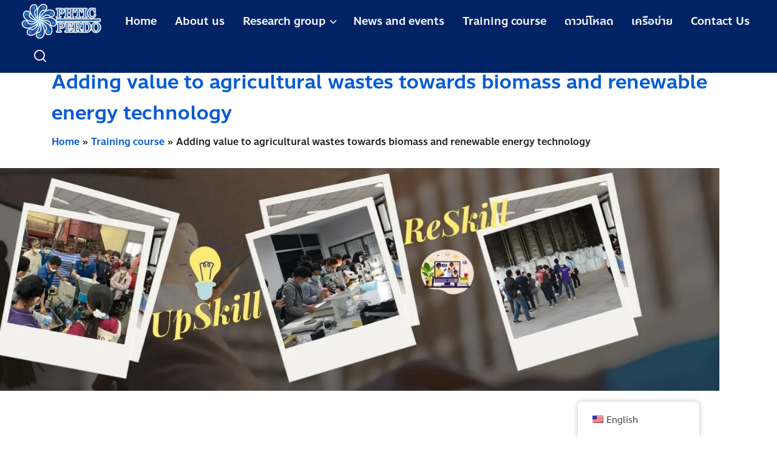

--- FILE ---
content_type: text/html; charset=UTF-8
request_url: https://hub.phtnet.org/en/courses/kku-1/
body_size: 11881
content:
<!DOCTYPE html>
<html lang="en-US">
<head>
<meta charset="UTF-8">
<meta name="viewport" content="width=device-width, initial-scale=1">
<link rel="profile" href="https://gmpg.org/xfn/11">
<meta name='robots' content='index, follow, max-image-preview:large, max-snippet:-1, max-video-preview:-1' />
<!-- This site is optimized with the Yoast SEO plugin v23.9 - https://yoast.com/wordpress/plugins/seo/ -->
<title>การเพิ่มมูลค่าวัสดุเหลือใช้ทางการเกษตรสู่เทคโนโลยีชีวมวลและพลังงานทดแทน - Hub of Talents: Postharvest Technology</title>
<meta name="description" content="หลักสูตรฝึกอบรม : การเพิ่มมูลค่าวัสดุเหลือใช้ทางการเกษตรสู่เทคโนโลยีชีวมวลและพลังงานทดแทน ระยะเวลา 1 วัน" />
<link rel="canonical" href="https://hub.phtnet.org/en/courses/kku-1/" />
<meta property="og:locale" content="en_US" />
<meta property="og:type" content="article" />
<meta property="og:title" content="การเพิ่มมูลค่าวัสดุเหลือใช้ทางการเกษตรสู่เทคโนโลยีชีวมวลและพลังงานทดแทน - Hub of Talents: Postharvest Technology" />
<meta property="og:description" content="หลักสูตรฝึกอบรม : การเพิ่มมูลค่าวัสดุเหลือใช้ทางการเกษตรสู่เทคโนโลยีชีวมวลและพลังงานทดแทน ระยะเวลา 1 วัน" />
<meta property="og:url" content="https://hub.phtnet.org/en/courses/kku-1/" />
<meta property="og:site_name" content="Hub of Talents: Postharvest Technology" />
<meta property="article:modified_time" content="2023-10-19T03:03:37+00:00" />
<meta property="og:image" content="https://hub.phtnet.org/wp-content/uploads/2023/10/training-course.webp" />
<meta name="twitter:card" content="summary_large_image" />
<meta name="twitter:label1" content="Est. reading time" />
<meta name="twitter:data1" content="1 minute" />
<script type="application/ld+json" class="yoast-schema-graph">{"@context":"https://schema.org","@graph":[{"@type":"WebPage","@id":"https://hub.phtnet.org/courses/kku-1/","url":"https://hub.phtnet.org/courses/kku-1/","name":"การเพิ่มมูลค่าวัสดุเหลือใช้ทางการเกษตรสู่เทคโนโลยีชีวมวลและพลังงานทดแทน - Hub of Talents: Postharvest Technology","isPartOf":{"@id":"https://hub.phtnet.org/#website"},"primaryImageOfPage":{"@id":"https://hub.phtnet.org/courses/kku-1/#primaryimage"},"image":{"@id":"https://hub.phtnet.org/courses/kku-1/#primaryimage"},"thumbnailUrl":"https://hub.phtnet.org/wp-content/uploads/2023/10/training-course.webp","datePublished":"2023-10-18T08:42:16+00:00","dateModified":"2023-10-19T03:03:37+00:00","description":"หลักสูตรฝึกอบรม : การเพิ่มมูลค่าวัสดุเหลือใช้ทางการเกษตรสู่เทคโนโลยีชีวมวลและพลังงานทดแทน ระยะเวลา 1 วัน","breadcrumb":{"@id":"https://hub.phtnet.org/courses/kku-1/#breadcrumb"},"inLanguage":"en-US","potentialAction":[{"@type":"ReadAction","target":["https://hub.phtnet.org/courses/kku-1/"]}]},{"@type":"ImageObject","inLanguage":"en-US","@id":"https://hub.phtnet.org/courses/kku-1/#primaryimage","url":"https://hub.phtnet.org/wp-content/uploads/2023/10/training-course.webp","contentUrl":"https://hub.phtnet.org/wp-content/uploads/2023/10/training-course.webp"},{"@type":"BreadcrumbList","@id":"https://hub.phtnet.org/courses/kku-1/#breadcrumb","itemListElement":[{"@type":"ListItem","position":1,"name":"หน้าหลัก","item":"https://hub.phtnet.org/"},{"@type":"ListItem","position":2,"name":"หลักสูตรฝึกอบรม","item":"https://hub.phtnet.org/courses/"},{"@type":"ListItem","position":3,"name":"การเพิ่มมูลค่าวัสดุเหลือใช้ทางการเกษตรสู่เทคโนโลยีชีวมวลและพลังงานทดแทน"}]},{"@type":"WebSite","@id":"https://hub.phtnet.org/#website","url":"https://hub.phtnet.org/","name":"Hub of Talents: Postharvest Technology","description":"ศูนย์รวมผู้เชี่ยวชาญด้านเทคโนโลยีหลังการเก็บเกี่ยว","publisher":{"@id":"https://hub.phtnet.org/#organization"},"potentialAction":[{"@type":"SearchAction","target":{"@type":"EntryPoint","urlTemplate":"https://hub.phtnet.org/?s={search_term_string}"},"query-input":{"@type":"PropertyValueSpecification","valueRequired":true,"valueName":"search_term_string"}}],"inLanguage":"en-US"},{"@type":"Organization","@id":"https://hub.phtnet.org/#organization","name":"Hub of Talents: Postharvest Technology","url":"https://hub.phtnet.org/","logo":{"@type":"ImageObject","inLanguage":"en-US","@id":"https://hub.phtnet.org/#/schema/logo/image/","url":"https://hub.phtnet.org/wp-content/uploads/2023/06/phtic-logo-wbg.png","contentUrl":"https://hub.phtnet.org/wp-content/uploads/2023/06/phtic-logo-wbg.png","width":200,"height":100,"caption":"Hub of Talents: Postharvest Technology"},"image":{"@id":"https://hub.phtnet.org/#/schema/logo/image/"}}]}</script>
<!-- / Yoast SEO plugin. -->
<link rel="alternate" type="application/rss+xml" title="Hub of Talents: Postharvest Technology &raquo; Feed" href="https://hub.phtnet.org/en/feed/" />
<link rel="alternate" type="application/rss+xml" title="Hub of Talents: Postharvest Technology &raquo; Comments Feed" href="https://hub.phtnet.org/en/comments/feed/" />
<!-- <link rel='stylesheet' id='wp-block-library-css' href='https://hub.phtnet.org/wp-includes/css/dist/block-library/style.min.css?ver=5c28baa7acf1bd55045b7ff5aa4c60d2' type='text/css' media='all' /> -->
<link rel="stylesheet" type="text/css" href="//hub.phtnet.org/wp-content/cache/wpfc-minified/7ykxe7n1/2lur2.css" media="all"/>
<style id='classic-theme-styles-inline-css' type='text/css'>
/*! This file is auto-generated */
.wp-block-button__link{color:#fff;background-color:#32373c;border-radius:9999px;box-shadow:none;text-decoration:none;padding:calc(.667em + 2px) calc(1.333em + 2px);font-size:1.125em}.wp-block-file__button{background:#32373c;color:#fff;text-decoration:none}
</style>
<style id='global-styles-inline-css' type='text/css'>
:root{--wp--preset--aspect-ratio--square: 1;--wp--preset--aspect-ratio--4-3: 4/3;--wp--preset--aspect-ratio--3-4: 3/4;--wp--preset--aspect-ratio--3-2: 3/2;--wp--preset--aspect-ratio--2-3: 2/3;--wp--preset--aspect-ratio--16-9: 16/9;--wp--preset--aspect-ratio--9-16: 9/16;--wp--preset--color--black: #000000;--wp--preset--color--cyan-bluish-gray: #abb8c3;--wp--preset--color--white: #ffffff;--wp--preset--color--pale-pink: #f78da7;--wp--preset--color--vivid-red: #cf2e2e;--wp--preset--color--luminous-vivid-orange: #ff6900;--wp--preset--color--luminous-vivid-amber: #fcb900;--wp--preset--color--light-green-cyan: #7bdcb5;--wp--preset--color--vivid-green-cyan: #00d084;--wp--preset--color--pale-cyan-blue: #8ed1fc;--wp--preset--color--vivid-cyan-blue: #0693e3;--wp--preset--color--vivid-purple: #9b51e0;--wp--preset--gradient--vivid-cyan-blue-to-vivid-purple: linear-gradient(135deg,rgba(6,147,227,1) 0%,rgb(155,81,224) 100%);--wp--preset--gradient--light-green-cyan-to-vivid-green-cyan: linear-gradient(135deg,rgb(122,220,180) 0%,rgb(0,208,130) 100%);--wp--preset--gradient--luminous-vivid-amber-to-luminous-vivid-orange: linear-gradient(135deg,rgba(252,185,0,1) 0%,rgba(255,105,0,1) 100%);--wp--preset--gradient--luminous-vivid-orange-to-vivid-red: linear-gradient(135deg,rgba(255,105,0,1) 0%,rgb(207,46,46) 100%);--wp--preset--gradient--very-light-gray-to-cyan-bluish-gray: linear-gradient(135deg,rgb(238,238,238) 0%,rgb(169,184,195) 100%);--wp--preset--gradient--cool-to-warm-spectrum: linear-gradient(135deg,rgb(74,234,220) 0%,rgb(151,120,209) 20%,rgb(207,42,186) 40%,rgb(238,44,130) 60%,rgb(251,105,98) 80%,rgb(254,248,76) 100%);--wp--preset--gradient--blush-light-purple: linear-gradient(135deg,rgb(255,206,236) 0%,rgb(152,150,240) 100%);--wp--preset--gradient--blush-bordeaux: linear-gradient(135deg,rgb(254,205,165) 0%,rgb(254,45,45) 50%,rgb(107,0,62) 100%);--wp--preset--gradient--luminous-dusk: linear-gradient(135deg,rgb(255,203,112) 0%,rgb(199,81,192) 50%,rgb(65,88,208) 100%);--wp--preset--gradient--pale-ocean: linear-gradient(135deg,rgb(255,245,203) 0%,rgb(182,227,212) 50%,rgb(51,167,181) 100%);--wp--preset--gradient--electric-grass: linear-gradient(135deg,rgb(202,248,128) 0%,rgb(113,206,126) 100%);--wp--preset--gradient--midnight: linear-gradient(135deg,rgb(2,3,129) 0%,rgb(40,116,252) 100%);--wp--preset--font-size--small: 13px;--wp--preset--font-size--medium: 20px;--wp--preset--font-size--large: 36px;--wp--preset--font-size--x-large: 42px;--wp--preset--spacing--20: 0.44rem;--wp--preset--spacing--30: 0.67rem;--wp--preset--spacing--40: 1rem;--wp--preset--spacing--50: 1.5rem;--wp--preset--spacing--60: 2.25rem;--wp--preset--spacing--70: 3.38rem;--wp--preset--spacing--80: 5.06rem;--wp--preset--shadow--natural: 6px 6px 9px rgba(0, 0, 0, 0.2);--wp--preset--shadow--deep: 12px 12px 50px rgba(0, 0, 0, 0.4);--wp--preset--shadow--sharp: 6px 6px 0px rgba(0, 0, 0, 0.2);--wp--preset--shadow--outlined: 6px 6px 0px -3px rgba(255, 255, 255, 1), 6px 6px rgba(0, 0, 0, 1);--wp--preset--shadow--crisp: 6px 6px 0px rgba(0, 0, 0, 1);}:where(.is-layout-flex){gap: 0.5em;}:where(.is-layout-grid){gap: 0.5em;}body .is-layout-flex{display: flex;}.is-layout-flex{flex-wrap: wrap;align-items: center;}.is-layout-flex > :is(*, div){margin: 0;}body .is-layout-grid{display: grid;}.is-layout-grid > :is(*, div){margin: 0;}:where(.wp-block-columns.is-layout-flex){gap: 2em;}:where(.wp-block-columns.is-layout-grid){gap: 2em;}:where(.wp-block-post-template.is-layout-flex){gap: 1.25em;}:where(.wp-block-post-template.is-layout-grid){gap: 1.25em;}.has-black-color{color: var(--wp--preset--color--black) !important;}.has-cyan-bluish-gray-color{color: var(--wp--preset--color--cyan-bluish-gray) !important;}.has-white-color{color: var(--wp--preset--color--white) !important;}.has-pale-pink-color{color: var(--wp--preset--color--pale-pink) !important;}.has-vivid-red-color{color: var(--wp--preset--color--vivid-red) !important;}.has-luminous-vivid-orange-color{color: var(--wp--preset--color--luminous-vivid-orange) !important;}.has-luminous-vivid-amber-color{color: var(--wp--preset--color--luminous-vivid-amber) !important;}.has-light-green-cyan-color{color: var(--wp--preset--color--light-green-cyan) !important;}.has-vivid-green-cyan-color{color: var(--wp--preset--color--vivid-green-cyan) !important;}.has-pale-cyan-blue-color{color: var(--wp--preset--color--pale-cyan-blue) !important;}.has-vivid-cyan-blue-color{color: var(--wp--preset--color--vivid-cyan-blue) !important;}.has-vivid-purple-color{color: var(--wp--preset--color--vivid-purple) !important;}.has-black-background-color{background-color: var(--wp--preset--color--black) !important;}.has-cyan-bluish-gray-background-color{background-color: var(--wp--preset--color--cyan-bluish-gray) !important;}.has-white-background-color{background-color: var(--wp--preset--color--white) !important;}.has-pale-pink-background-color{background-color: var(--wp--preset--color--pale-pink) !important;}.has-vivid-red-background-color{background-color: var(--wp--preset--color--vivid-red) !important;}.has-luminous-vivid-orange-background-color{background-color: var(--wp--preset--color--luminous-vivid-orange) !important;}.has-luminous-vivid-amber-background-color{background-color: var(--wp--preset--color--luminous-vivid-amber) !important;}.has-light-green-cyan-background-color{background-color: var(--wp--preset--color--light-green-cyan) !important;}.has-vivid-green-cyan-background-color{background-color: var(--wp--preset--color--vivid-green-cyan) !important;}.has-pale-cyan-blue-background-color{background-color: var(--wp--preset--color--pale-cyan-blue) !important;}.has-vivid-cyan-blue-background-color{background-color: var(--wp--preset--color--vivid-cyan-blue) !important;}.has-vivid-purple-background-color{background-color: var(--wp--preset--color--vivid-purple) !important;}.has-black-border-color{border-color: var(--wp--preset--color--black) !important;}.has-cyan-bluish-gray-border-color{border-color: var(--wp--preset--color--cyan-bluish-gray) !important;}.has-white-border-color{border-color: var(--wp--preset--color--white) !important;}.has-pale-pink-border-color{border-color: var(--wp--preset--color--pale-pink) !important;}.has-vivid-red-border-color{border-color: var(--wp--preset--color--vivid-red) !important;}.has-luminous-vivid-orange-border-color{border-color: var(--wp--preset--color--luminous-vivid-orange) !important;}.has-luminous-vivid-amber-border-color{border-color: var(--wp--preset--color--luminous-vivid-amber) !important;}.has-light-green-cyan-border-color{border-color: var(--wp--preset--color--light-green-cyan) !important;}.has-vivid-green-cyan-border-color{border-color: var(--wp--preset--color--vivid-green-cyan) !important;}.has-pale-cyan-blue-border-color{border-color: var(--wp--preset--color--pale-cyan-blue) !important;}.has-vivid-cyan-blue-border-color{border-color: var(--wp--preset--color--vivid-cyan-blue) !important;}.has-vivid-purple-border-color{border-color: var(--wp--preset--color--vivid-purple) !important;}.has-vivid-cyan-blue-to-vivid-purple-gradient-background{background: var(--wp--preset--gradient--vivid-cyan-blue-to-vivid-purple) !important;}.has-light-green-cyan-to-vivid-green-cyan-gradient-background{background: var(--wp--preset--gradient--light-green-cyan-to-vivid-green-cyan) !important;}.has-luminous-vivid-amber-to-luminous-vivid-orange-gradient-background{background: var(--wp--preset--gradient--luminous-vivid-amber-to-luminous-vivid-orange) !important;}.has-luminous-vivid-orange-to-vivid-red-gradient-background{background: var(--wp--preset--gradient--luminous-vivid-orange-to-vivid-red) !important;}.has-very-light-gray-to-cyan-bluish-gray-gradient-background{background: var(--wp--preset--gradient--very-light-gray-to-cyan-bluish-gray) !important;}.has-cool-to-warm-spectrum-gradient-background{background: var(--wp--preset--gradient--cool-to-warm-spectrum) !important;}.has-blush-light-purple-gradient-background{background: var(--wp--preset--gradient--blush-light-purple) !important;}.has-blush-bordeaux-gradient-background{background: var(--wp--preset--gradient--blush-bordeaux) !important;}.has-luminous-dusk-gradient-background{background: var(--wp--preset--gradient--luminous-dusk) !important;}.has-pale-ocean-gradient-background{background: var(--wp--preset--gradient--pale-ocean) !important;}.has-electric-grass-gradient-background{background: var(--wp--preset--gradient--electric-grass) !important;}.has-midnight-gradient-background{background: var(--wp--preset--gradient--midnight) !important;}.has-small-font-size{font-size: var(--wp--preset--font-size--small) !important;}.has-medium-font-size{font-size: var(--wp--preset--font-size--medium) !important;}.has-large-font-size{font-size: var(--wp--preset--font-size--large) !important;}.has-x-large-font-size{font-size: var(--wp--preset--font-size--x-large) !important;}
:where(.wp-block-post-template.is-layout-flex){gap: 1.25em;}:where(.wp-block-post-template.is-layout-grid){gap: 1.25em;}
:where(.wp-block-columns.is-layout-flex){gap: 2em;}:where(.wp-block-columns.is-layout-grid){gap: 2em;}
:root :where(.wp-block-pullquote){font-size: 1.5em;line-height: 1.6;}
</style>
<!-- <link rel='stylesheet' id='seed-social-css' href='https://hub.phtnet.org/wp-content/plugins/seed-social/style.css?ver=2021.02' type='text/css' media='all' /> -->
<!-- <link rel='stylesheet' id='trp-floater-language-switcher-style-css' href='https://hub.phtnet.org/wp-content/plugins/translatepress-multilingual/assets/css/trp-floater-language-switcher.css?ver=2.8.9' type='text/css' media='all' /> -->
<!-- <link rel='stylesheet' id='trp-language-switcher-style-css' href='https://hub.phtnet.org/wp-content/plugins/translatepress-multilingual/assets/css/trp-language-switcher.css?ver=2.8.9' type='text/css' media='all' /> -->
<!-- <link rel='stylesheet' id='s-mobile-css' href='https://hub.phtnet.org/wp-content/themes/plant/css/mobile.css?ver=2.3.9' type='text/css' media='all' /> -->
<link rel="stylesheet" type="text/css" href="//hub.phtnet.org/wp-content/cache/wpfc-minified/etlr81jn/2lur2.css" media="all"/>
<!-- <link rel='stylesheet' id='s-desktop-css' href='https://hub.phtnet.org/wp-content/themes/plant/css/desktop.css?ver=2.3.9' type='text/css' media='(min-width: 992px)' /> -->
<link rel="stylesheet" type="text/css" href="//hub.phtnet.org/wp-content/cache/wpfc-minified/jn0dui15/2lur2.css" media="(min-width: 992px)"/>
<!-- <link rel='stylesheet' id='s-fx-css' href='https://hub.phtnet.org/wp-content/themes/plant/css/scroll-fx.css?ver=2.3.9' type='text/css' media='all' /> -->
<!-- <link rel='stylesheet' id='fruit-css' href='https://hub.phtnet.org/wp-content/themes/fruit/css/style.css?ver=2.3.9' type='text/css' media='all' /> -->
<!-- <link rel='stylesheet' id='generateblocks-css' href='https://hub.phtnet.org/wp-content/uploads/generateblocks/style-381.css?ver=1717655686' type='text/css' media='all' /> -->
<!-- <link rel='stylesheet' id='seed-fonts-all-css' href='https://hub.phtnet.org/wp-content/plugins/seed-fonts/fonts/anakotmai/font.css?ver=5c28baa7acf1bd55045b7ff5aa4c60d2' type='text/css' media='all' /> -->
<link rel="stylesheet" type="text/css" href="//hub.phtnet.org/wp-content/cache/wpfc-minified/nn7iivo/5y1e3.css" media="all"/>
<style id='seed-fonts-all-inline-css' type='text/css'>
h1, h2, h3, h4, h5, h6, nav, .nav, .menu, button, .button, .btn, .price, ._heading, .wp-block-pullquote blockquote, blockquote, label, legend{font-family: "anakotmai",sans-serif; }body {--s-heading:"anakotmai",sans-serif}body {--s-heading-weight:}
</style>
<!-- <link rel='stylesheet' id='seed-fonts-body-all-css' href='https://hub.phtnet.org/wp-content/plugins/seed-fonts/fonts/sarabun/font.css?ver=5c28baa7acf1bd55045b7ff5aa4c60d2' type='text/css' media='all' /> -->
<link rel="stylesheet" type="text/css" href="//hub.phtnet.org/wp-content/cache/wpfc-minified/qkcgqobr/2lur2.css" media="all"/>
<style id='seed-fonts-body-all-inline-css' type='text/css'>
body{font-family: "sarabun",sans-serif; font-size: 18px; line-height: 1.6; }body {--s-body:"sarabun",sans-serif;--s-body-line-height:1.6;}
</style>
<script type="text/javascript" src="https://hub.phtnet.org/wp-includes/js/jquery/jquery.min.js?ver=3.7.1" id="jquery-core-js"></script>
<script type="text/javascript" src="https://hub.phtnet.org/wp-includes/js/jquery/jquery-migrate.min.js?ver=3.4.1" id="jquery-migrate-js"></script>
<link rel="https://api.w.org/" href="https://hub.phtnet.org/en/wp-json/" /><link rel="alternate" title="JSON" type="application/json" href="https://hub.phtnet.org/en/wp-json/wp/v2/pages/381" /><link rel="alternate" title="oEmbed (JSON)" type="application/json+oembed" href="https://hub.phtnet.org/en/wp-json/oembed/1.0/embed?url=https%3A%2F%2Fhub.phtnet.org%2Fen%2Fcourses%2Fkku-1%2F" />
<link rel="alternate" title="oEmbed (XML)" type="text/xml+oembed" href="https://hub.phtnet.org/en/wp-json/oembed/1.0/embed?url=https%3A%2F%2Fhub.phtnet.org%2Fen%2Fcourses%2Fkku-1%2F&#038;format=xml" />
<link rel="alternate" hreflang="th" href="https://hub.phtnet.org/courses/kku-1/"/>
<link rel="alternate" hreflang="en-US" href="https://hub.phtnet.org/en/courses/kku-1/"/>
<link rel="alternate" hreflang="en" href="https://hub.phtnet.org/en/courses/kku-1/"/>
<link rel="icon" href="https://hub.phtnet.org/wp-content/uploads/2023/06/cropped-phtnet-icon-32x32.png" sizes="32x32" />
<link rel="icon" href="https://hub.phtnet.org/wp-content/uploads/2023/06/cropped-phtnet-icon-192x192.png" sizes="192x192" />
<link rel="apple-touch-icon" href="https://hub.phtnet.org/wp-content/uploads/2023/06/cropped-phtnet-icon-180x180.png" />
<meta name="msapplication-TileImage" content="https://hub.phtnet.org/wp-content/uploads/2023/06/cropped-phtnet-icon-270x270.png" />
<style type="text/css" id="wp-custom-css">
ul.no-bullets{
list-style-type: none;
margin:  15px 0;
padding: 0;
}
.researcher-detail{
margin: 0 auto;  
}
/* Create two unequal columns that floats next to each other */
.column {
float: left;
padding-left: 10px;
}
.left {
width: 25%;
text-align: right;  
font-weight: bold;
}
.right {
width: 75%;
}
.row{
max-width: 80%;
margin: 0 auto;
}
/* Clear floats after the columns */
.row:after {
content: "";
display: table;
clear: both;
}		</style>
<style id="kirki-inline-styles">:root{--s-accent:#2273e4;--s-accent-hover:#5ea0fb;}.site-header{font-size:1em;}header.site-header, .site-nav-d ul.sub-menu{background:#002366;background-color:#002366;}header.site-header, header.site-header li a, header.site-header .si-down{--s-text:#f8f8f9;}.site-header li a:active, .site-nav-d li.current-menu-item > a, .site-nav-d li.current-menu-ancestor > a, .site-nav-d li.current_page_item > a{color:#fcd705;}.main-header a{color:#065bd2;}.main-header a:hover{color:#3588fd;}.single-related{--s-light:#f1f1f3;}.single-related .s-title{--s-text:#222;}.footer-bar{--s-text:#bbc0c4;--s-accent-hover:#ffffff;background:#0a0b0c;background-color:#0a0b0c;background-repeat:repeat;background-position:center center;background-attachment:scroll;-webkit-background-size:cover;-moz-background-size:cover;-ms-background-size:cover;-o-background-size:cover;background-size:cover;}@media(min-width: 992px){:root{--s-header-height:80px;}.site-branding img{max-height:70px;height:70px;}.site-header > .s-container{max-width:100%;}.site-nav-d ul.sub-menu{min-width:180px;}header.site-header li a:hover, header.site-header li:hover a, header.site-header li:hover .si-down, header.site-header a:not(.s-button):hover{--s-accent-hover:#fcd705;}}@media(max-width: 991px){:root{--s-header-height:50px;}.site-branding img{max-height:30px;height:30px;}}</style><!-- Google tag (gtag.js) -->
<script async src="https://www.googletagmanager.com/gtag/js?id=G-5JRSDG2Z13"></script>
<script>
window.dataLayer = window.dataLayer || [];
function gtag(){dataLayer.push(arguments);}
gtag('js', new Date());
gtag('config', 'G-5JRSDG2Z13');
</script><style id="kirki_css" type="text/css">.site-header{position:fixed;}@media(max-width:991px){.s-autoshow-m.-hide{transform: translateY(-50px)}.s-autoshow-m.-show{transform: translateY(0)}header.site-header.-top-logo{background-color:#002366}}@media(min-width:992px){.site-header{position: fixed;}.s-autoshow-d.-hide{transform: translateY(-80px)}.s-autoshow-d.-show{transform: translateY(0)}nav.site-nav-d ul.sub-menu{background-color:#002366}nav.site-nav-d ul.sub-menu::before{border-bottom-color:#002366}}.site-title{display:none}.site-header{box-shadow:none;}.content-item .byline,.content-item a.author{display:none}.content-item.-card{padding-bottom:15px}#main .add_to_cart_button {display:none;}</style><style id="fe_css" type="text/css"></style></head>
<body data-rsssl="1" class="page-template-default page page-id-381 page-child parent-pageid-345 wp-custom-logo  scroll-fx-auto translatepress-en_US">
<a class="skip-link screen-reader-text" href="#content" data-no-translation="" data-trp-gettext="">Skip to content</a>
<div id="page" class="site">
<header id="masthead" class="site-header _heading s-autoshow-m s-autoshow-d -left-logo -center-logo-m"
data-scroll="300">
<div class="s-container">
<div class="site-branding">
<div class="site-logo"><a href="https://hub.phtnet.org/en/" class="custom-logo-link" rel="home"><img width="200" height="100" src="https://hub.phtnet.org/wp-content/uploads/2023/06/phtic-logo-wbg.png" class="custom-logo" alt="Hub of Talent: Postharvest technology" decoding="async" /></a></div>                    <p class="site-title"><a href="https://hub.phtnet.org/en/" rel="home">Hub of Talents: Postharvest Technology</a></p>                </div>
<div class="action-left">
<div class="site-toggle"><b></b></div>                </div>
<div class="action-right">
<a class="site-search _mobile s-modal-trigger m-user" onclick="return false;" data-popup-trigger="site-search"><svg xmlns="http://www.w3.org/2000/svg" width="24" height="24" viewbox="0 0 24 24" fill="none" stroke="currentColor" stroke-width="2" stroke-linecap="round" stroke-linejoin="round" class="feather feather-search"><circle cx="11" cy="11" r="8"></circle><line x1="21" y1="21" x2="16.65" y2="16.65"></line></svg></a>                </div>
<nav id="site-nav-d" class="site-nav-d _desktop">
<div class="menu-mainmenu-container"><ul id="primary-menu" class="menu"><li id="menu-item-62" class="menu-item menu-item-type-custom menu-item-object-custom menu-item-62"><a href="https://hub.phtnet.org/en/">Home</a></li>
<li id="menu-item-21" class="menu-item menu-item-type-post_type menu-item-object-page menu-item-21"><a href="https://hub.phtnet.org/en/about-us/">About us</a></li>
<li id="menu-item-49" class="menu-item menu-item-type-post_type menu-item-object-page menu-item-has-children menu-item-49"><a href="https://hub.phtnet.org/en/cluster/">Research group</a>
<ul class="sub-menu">
<li id="menu-item-274" class="menu-item menu-item-type-post_type menu-item-object-page menu-item-274"><a href="https://hub.phtnet.org/en/cluster/postharvest_technology/">Postharvest Technology group</a></li>
<li id="menu-item-277" class="menu-item menu-item-type-post_type menu-item-object-page menu-item-277"><a href="https://hub.phtnet.org/en/cluster/durian/">Durian group</a></li>
<li id="menu-item-276" class="menu-item menu-item-type-post_type menu-item-object-page menu-item-276"><a href="https://hub.phtnet.org/en/cluster/vegetable/">Vegetable group</a></li>
<li id="menu-item-275" class="menu-item menu-item-type-post_type menu-item-object-page menu-item-275"><a href="https://hub.phtnet.org/en/cluster/agricultural-waste/">Agricultural waste group</a></li>
</ul>
</li>
<li id="menu-item-85" class="menu-item menu-item-type-taxonomy menu-item-object-category menu-item-85"><a href="https://hub.phtnet.org/en/category/news/">News and events</a></li>
<li id="menu-item-350" class="menu-item menu-item-type-post_type menu-item-object-page current-page-ancestor menu-item-350"><a href="https://hub.phtnet.org/en/courses/">Training course</a></li>
<li id="menu-item-762" class="menu-item menu-item-type-post_type menu-item-object-page menu-item-762"><a href="https://hub.phtnet.org/en/downloads/">ดาวน์โหลด</a></li>
<li id="menu-item-1017" class="menu-item menu-item-type-post_type menu-item-object-page menu-item-1017"><a href="https://hub.phtnet.org/en/network/">เครือข่าย</a></li>
<li id="menu-item-53" class="menu-item menu-item-type-post_type menu-item-object-page menu-item-53"><a href="https://hub.phtnet.org/en/contact-us/">Contact Us</a></li>
</ul></div>                </nav>
<div class="site-action">
<a class="site-search s-modal-trigger m-user" onclick="return false;" data-popup-trigger="site-search"><svg xmlns="http://www.w3.org/2000/svg" width="24" height="24" viewbox="0 0 24 24" fill="none" stroke="currentColor" stroke-width="2" stroke-linecap="round" stroke-linejoin="round" class="feather feather-search"><circle cx="11" cy="11" r="8"></circle><line x1="21" y1="21" x2="16.65" y2="16.65"></line></svg></a>                </div>
</div>
<nav id="site-nav-m" class="site-nav-m">
<div class="s-container">
<div class="menu-mainmenu-container"><ul id="mobile-menu" class="menu"><li class="menu-item menu-item-type-custom menu-item-object-custom menu-item-62"><a href="https://hub.phtnet.org/en/">Home</a></li>
<li class="menu-item menu-item-type-post_type menu-item-object-page menu-item-21"><a href="https://hub.phtnet.org/en/about-us/">About us</a></li>
<li class="menu-item menu-item-type-post_type menu-item-object-page menu-item-has-children menu-item-49"><a href="https://hub.phtnet.org/en/cluster/">Research group</a>
<ul class="sub-menu">
<li class="menu-item menu-item-type-post_type menu-item-object-page menu-item-274"><a href="https://hub.phtnet.org/en/cluster/postharvest_technology/">Postharvest Technology group</a></li>
<li class="menu-item menu-item-type-post_type menu-item-object-page menu-item-277"><a href="https://hub.phtnet.org/en/cluster/durian/">Durian group</a></li>
<li class="menu-item menu-item-type-post_type menu-item-object-page menu-item-276"><a href="https://hub.phtnet.org/en/cluster/vegetable/">Vegetable group</a></li>
<li class="menu-item menu-item-type-post_type menu-item-object-page menu-item-275"><a href="https://hub.phtnet.org/en/cluster/agricultural-waste/">Agricultural waste group</a></li>
</ul>
</li>
<li class="menu-item menu-item-type-taxonomy menu-item-object-category menu-item-85"><a href="https://hub.phtnet.org/en/category/news/">News and events</a></li>
<li class="menu-item menu-item-type-post_type menu-item-object-page current-page-ancestor menu-item-350"><a href="https://hub.phtnet.org/en/courses/">Training course</a></li>
<li class="menu-item menu-item-type-post_type menu-item-object-page menu-item-762"><a href="https://hub.phtnet.org/en/downloads/">ดาวน์โหลด</a></li>
<li class="menu-item menu-item-type-post_type menu-item-object-page menu-item-1017"><a href="https://hub.phtnet.org/en/network/">เครือข่าย</a></li>
<li class="menu-item menu-item-type-post_type menu-item-object-page menu-item-53"><a href="https://hub.phtnet.org/en/contact-us/">Contact Us</a></li>
</ul></div>                                    </div>
</nav>
</header>
<div class="s-modal -full" data-s-modal="site-search">
<span class="s-modal-close"><svg xmlns="http://www.w3.org/2000/svg" width="24" height="24" viewbox="0 0 24 24" fill="none" stroke="currentColor" stroke-width="2" stroke-linecap="round" stroke-linejoin="round" class="feather feather-x"><line x1="18" y1="6" x2="6" y2="18"></line><line x1="6" y1="6" x2="18" y2="18"></line></svg></span>
<form role="search" method="get" id="searchform" class="search-form" action="/en/" data-trp-original-action="https://hub.phtnet.org/en/">
<label for="s">
<span class="screen-reader-text" data-no-translation="" data-trp-gettext="">Search for:</span>
<input type="search" id="s" class="search-field"
placeholder="Search …"
value="" name="s" data-no-translation-placeholder="" />
</label>
<button type="submit" class="button-primary"><svg xmlns="http://www.w3.org/2000/svg" width="24" height="24" viewbox="0 0 24 24" fill="none" stroke="currentColor" stroke-width="2" stroke-linecap="round" stroke-linejoin="round" class="feather feather-search"><circle cx="11" cy="11" r="8"></circle><line x1="21" y1="21" x2="16.65" y2="16.65"></line></svg><span class="screen-reader-text" data-no-translation="" data-trp-gettext="">Search</span></button>
<input type="hidden" name="trp-form-language" value="en"/></form>        </div>
<div class="site-header-space"></div>
<div id="content" class="site-content">
<div class="main-header -minimal"><div class="s-container"><div class="main-title _heading"><div class="title"><a href="https://hub.phtnet.org/en/courses/kku-1/">Adding value to agricultural wastes towards biomass and renewable energy technology</a> </div><div id="breadcrumbs" class="bc"><span><span><a href="https://hub.phtnet.org/en/">Home</a></span> » <span><a href="https://hub.phtnet.org/en/courses/">Training course</a></span> » <span class="breadcrumb_last" aria-current="page">Adding value to agricultural wastes towards biomass and renewable energy technology</span></span></div></div></div></div>
<div class="s-container main-body">
<div id="primary" class="content-area">
<main id="main" class="site-main hide-title">
<article id="post-381" class="post-381 page type-page status-publish hentry">
<header class="entry-header">
<h1 class="entry-title">Adding value to agricultural wastes towards biomass and renewable energy technology</h1>  </header>
<div class="entry-content">
<div class="gb-container gb-container-20b992a8 alignwide">
<figure class="gb-block-image gb-block-image-b5217121"><img fetchpriority="high" decoding="async" width="1920" height="550" class="gb-image gb-image-b5217121" src="https://hub.phtnet.org/wp-content/uploads/2023/10/training-course.webp" alt="หลักสูตรฝึกอบรม" title="Training course" srcset="https://hub.phtnet.org/wp-content/uploads/2023/10/training-course.webp 1920w, https://hub.phtnet.org/wp-content/uploads/2023/10/training-course-300x86.webp 300w, https://hub.phtnet.org/wp-content/uploads/2023/10/training-course-1024x293.webp 1024w, https://hub.phtnet.org/wp-content/uploads/2023/10/training-course-768x220.webp 768w, https://hub.phtnet.org/wp-content/uploads/2023/10/training-course-1536x440.webp 1536w" sizes="(max-width: 1920px) 100vw, 1920px" /></figure>
</div>
<div class="gb-container gb-container-f3c37eb2">
<div class="gb-grid-wrapper gb-grid-wrapper-1b49213b">
<div class="gb-grid-column gb-grid-column-b6a72d40"><div class="gb-container gb-container-b6a72d40">
<h2 class="gb-headline gb-headline-3b8ac8c0 gb-headline-text">Course: Adding value to agricultural wastes towards biomass and renewable energy technology</h2>
<p><strong>Responsible agency</strong> : Khon Kaen University</p>
<p><strong>Duration of training</strong> : 1 day</p>
<h4 class="gb-headline gb-headline-e65fc070 gb-headline-text">Expected benefits.</h4>
<ol class="wp-block-list">
<li>Participants establish knowledge, understanding, and experiences in post-harvesting management of agricultural waste towards biomass and alternative energy technology.</li>
<li>Participants can apply the knowledge from the training to elevate the production of fuel from agricultural waste at the household level, community level, and commercial level in the future.</li>
<li>Participants can exchange opinions with researchers from various agencies.</li>
<li>Creation of a network of cooperation in agricultural waste management.</li>
</ol>
<h4 class="gb-headline gb-headline-5bba62c8 gb-headline-text">Training topics</h4>
<h5 class="gb-headline gb-headline-ec6d1e72 gb-headline-text">A talk by a lecturer:</h5>
<ul class="wp-block-list">
<li>From burning to generating income</li>
<li>Charcoal and soil improvement</li>
</ul>
<h5 class="gb-headline gb-headline-f19b8e2d gb-headline-text">Hands-on training:</h5>
<ul class="wp-block-list">
<li>Production of pellet fuel from biomass</li>
<li>Oil and charcoal production from agricultural waste.</li>
</ul>
</div></div>
<div class="gb-grid-column gb-grid-column-3c8ae1d8"><div class="gb-container gb-container-3c8ae1d8">
<h2 class="gb-headline gb-headline-d7f21c53 gb-headline-text">Course</h2>
<ul class="wp-block-page-list"><li class="wp-block-pages-list__item"><a class="wp-block-pages-list__item__link" href="https://hub.phtnet.org/en/courses/kmutt-1/">Management of ready-to-eat fresh cut products (durian)</a></li><li class="wp-block-pages-list__item"><a class="wp-block-pages-list__item__link" href="https://hub.phtnet.org/en/courses/cmu-1/">Postharvest management of agricultural products and control of food loss.</a></li><li class="wp-block-pages-list__item"><a class="wp-block-pages-list__item__link" href="https://hub.phtnet.org/en/courses/mfu-2/">การจัดการโซ่ความเย็นของผลิตผลสด</a></li><li class="wp-block-pages-list__item"><a class="wp-block-pages-list__item__link" href="https://hub.phtnet.org/en/courses/ku-1/">Plant disease management in high value fruits (durian)</a></li><li class="wp-block-pages-list__item"><a class="wp-block-pages-list__item__link" href="https://hub.phtnet.org/en/courses/biotec-1/">การตรวจสอบคุณภาพผลมะละกอหลังการเก็บเกี่ยว</a></li><li class="wp-block-pages-list__item"><a class="wp-block-pages-list__item__link" href="https://hub.phtnet.org/en/courses/ku-2/">Knowledge transfer in GlobalGAP production standards for export</a></li><li class="wp-block-pages-list__item"><a class="wp-block-pages-list__item__link" href="https://hub.phtnet.org/en/courses/ku-3/">Postharvest technology transfer of organic vegetables</a></li><li class="wp-block-pages-list__item"><a class="wp-block-pages-list__item__link" href="https://hub.phtnet.org/en/courses/ku-4/">การลดการสูญเสียของผัก ผลไม้ และไม้ตัดดอกหลังการเก็บเกี่ยว</a></li><li class="wp-block-pages-list__item"><a class="wp-block-pages-list__item__link" href="https://hub.phtnet.org/en/courses/cmu-2/">Agricultural data analysis using Chemometric methods</a></li><li class="wp-block-pages-list__item current-menu-item"><a class="wp-block-pages-list__item__link" href="https://hub.phtnet.org/en/courses/kku-1/" aria-current="page">Adding value to agricultural wastes towards biomass and renewable energy technology</a></li><li class="wp-block-pages-list__item"><a class="wp-block-pages-list__item__link" href="https://hub.phtnet.org/en/courses/kmutt-2/">Implementation of coating agent and retail packaging for perishable fruit (durian)</a></li><li class="wp-block-pages-list__item"><a class="wp-block-pages-list__item__link" href="https://hub.phtnet.org/en/courses/kku-2/">ความต้องการน้ำและการจัดการธาตุอาหารในไม้ผล</a></li><li class="wp-block-pages-list__item"><a class="wp-block-pages-list__item__link" href="https://hub.phtnet.org/en/courses/cmu-3/">Importance of post-harvest management of horticultural products and application of research to reduce losses.</a></li><li class="wp-block-pages-list__item"><a class="wp-block-pages-list__item__link" href="https://hub.phtnet.org/en/courses/mfu-1/">ระบบบรรจุภัณฑ์สำหรับการขนส่งผลิตผลสด</a></li></ul>
</div></div>
</div>
</div><ul data-list="seed-social" class="seed-social -bottom"><li class="facebook"><a href="https://www.facebook.com/share.php?u=https%3A%2F%2Fhub.phtnet.org%2Fen%2Fcourses%2Fkku-1%2F" data-href="https://www.facebook.com/share.php?u=https%3A%2F%2Fhub.phtnet.org%2Fen%2Fcourses%2Fkku-1%2F" class="seed-social-btn" target="seed-social"><svg class="ss-facebook" role="img" width="24" height="24" viewbox="0 0 24 24" xmlns="http://www.w3.org/2000/svg" fill="currentColor"><title>Facebook</title><path d="M9.101 23.691v-7.98H6.627v-3.667h2.474v-1.58c0-4.085 1.848-5.978 5.858-5.978.401 0 .955.042 1.468.103a8.68 8.68 0 0 1 1.141.195v3.325a8.623 8.623 0 0 0-.653-.036 26.805 26.805 0 0 0-.733-.009c-.707 0-1.259.096-1.675.309a1.686 1.686 0 0 0-.679.622c-.258.42-.374.995-.374 1.752v1.297h3.919l-.386 2.103-.287 1.564h-3.246v8.245C19.396 23.238 24 18.179 24 12.044c0-6.627-5.373-12-12-12s-12 5.373-12 12c0 5.628 3.874 10.35 9.101 11.647Z"/></svg><span class="text">Facebook</span><span class="count"></span></a></li><li class="twitter"><a href="https://twitter.com/share?url=https%3A%2F%2Fhub.phtnet.org%2Fen%2Fcourses%2Fkku-1%2F&text=%E0%B8%81%E0%B8%B2%E0%B8%A3%E0%B9%80%E0%B8%9E%E0%B8%B4%E0%B9%88%E0%B8%A1%E0%B8%A1%E0%B8%B9%E0%B8%A5%E0%B8%84%E0%B9%88%E0%B8%B2%E0%B8%A7%E0%B8%B1%E0%B8%AA%E0%B8%94%E0%B8%B8%E0%B9%80%E0%B8%AB%E0%B8%A5%E0%B8%B7%E0%B8%AD%E0%B9%83%E0%B8%8A%E0%B9%89%E0%B8%97%E0%B8%B2%E0%B8%87%E0%B8%81%E0%B8%B2%E0%B8%A3%E0%B9%80%E0%B8%81%E0%B8%A9%E0%B8%95%E0%B8%A3%E0%B8%AA%E0%B8%B9%E0%B9%88%E0%B9%80%E0%B8%97%E0%B8%84%E0%B9%82%E0%B8%99%E0%B9%82%E0%B8%A5%E0%B8%A2%E0%B8%B5%E0%B8%8A%E0%B8%B5%E0%B8%A7%E0%B8%A1%E0%B8%A7%E0%B8%A5%E0%B9%81%E0%B8%A5%E0%B8%B0%E0%B8%9E%E0%B8%A5%E0%B8%B1%E0%B8%87%E0%B8%87%E0%B8%B2%E0%B8%99%E0%B8%97%E0%B8%94%E0%B9%81%E0%B8%97%E0%B8%99" data-href="https://twitter.com/share?url=https%3A%2F%2Fhub.phtnet.org%2Fen%2Fcourses%2Fkku-1%2F&text=%E0%B8%81%E0%B8%B2%E0%B8%A3%E0%B9%80%E0%B8%9E%E0%B8%B4%E0%B9%88%E0%B8%A1%E0%B8%A1%E0%B8%B9%E0%B8%A5%E0%B8%84%E0%B9%88%E0%B8%B2%E0%B8%A7%E0%B8%B1%E0%B8%AA%E0%B8%94%E0%B8%B8%E0%B9%80%E0%B8%AB%E0%B8%A5%E0%B8%B7%E0%B8%AD%E0%B9%83%E0%B8%8A%E0%B9%89%E0%B8%97%E0%B8%B2%E0%B8%87%E0%B8%81%E0%B8%B2%E0%B8%A3%E0%B9%80%E0%B8%81%E0%B8%A9%E0%B8%95%E0%B8%A3%E0%B8%AA%E0%B8%B9%E0%B9%88%E0%B9%80%E0%B8%97%E0%B8%84%E0%B9%82%E0%B8%99%E0%B9%82%E0%B8%A5%E0%B8%A2%E0%B8%B5%E0%B8%8A%E0%B8%B5%E0%B8%A7%E0%B8%A1%E0%B8%A7%E0%B8%A5%E0%B9%81%E0%B8%A5%E0%B8%B0%E0%B8%9E%E0%B8%A5%E0%B8%B1%E0%B8%87%E0%B8%87%E0%B8%B2%E0%B8%99%E0%B8%97%E0%B8%94%E0%B9%81%E0%B8%97%E0%B8%99" class="seed-social-btn" target="seed-social"><svg class="ss-twitter" role="img" width="24" height="24" viewbox="0 0 24 24" xmlns="http://www.w3.org/2000/svg" fill="currentColor"><title>X</title><path d="M18.901 1.153h3.68l-8.04 9.19L24 22.846h-7.406l-5.8-7.584-6.638 7.584H.474l8.6-9.83L0 1.154h7.594l5.243 6.932ZM17.61 20.644h2.039L6.486 3.24H4.298Z"/></svg><span class="text">Twitter</span><span class="count"></span></a></li><li class="line"><a href="https://lineit.line.me/share/ui?url=https%3A%2F%2Fhub.phtnet.org%2Fen%2Fcourses%2Fkku-1%2F" data-href="https://lineit.line.me/share/ui?url=https%3A%2F%2Fhub.phtnet.org%2Fen%2Fcourses%2Fkku-1%2F" class="seed-social-btn" target="seed-social -line"><svg class="ss-line" role="img" width="24" height="24" viewbox="0 0 24 24" xmlns="http://www.w3.org/2000/svg" fill="currentColor"><title>LINE</title><path d="M19.365 9.863c.349 0 .63.285.63.631 0 .345-.281.63-.63.63H17.61v1.125h1.755c.349 0 .63.283.63.63 0 .344-.281.629-.63.629h-2.386c-.345 0-.627-.285-.627-.629V8.108c0-.345.282-.63.63-.63h2.386c.346 0 .627.285.627.63 0 .349-.281.63-.63.63H17.61v1.125h1.755zm-3.855 3.016c0 .27-.174.51-.432.596-.064.021-.133.031-.199.031-.211 0-.391-.09-.51-.25l-2.443-3.317v2.94c0 .344-.279.629-.631.629-.346 0-.626-.285-.626-.629V8.108c0-.27.173-.51.43-.595.06-.023.136-.033.194-.033.195 0 .375.104.495.254l2.462 3.33V8.108c0-.345.282-.63.63-.63.345 0 .63.285.63.63v4.771zm-5.741 0c0 .344-.282.629-.631.629-.345 0-.627-.285-.627-.629V8.108c0-.345.282-.63.63-.63.346 0 .628.285.628.63v4.771zm-2.466.629H4.917c-.345 0-.63-.285-.63-.629V8.108c0-.345.285-.63.63-.63.348 0 .63.285.63.63v4.141h1.756c.348 0 .629.283.629.63 0 .344-.282.629-.629.629M24 10.314C24 4.943 18.615.572 12 .572S0 4.943 0 10.314c0 4.811 4.27 8.842 10.035 9.608.391.082.923.258 1.058.59.12.301.079.766.038 1.08l-.164 1.02c-.045.301-.24 1.186 1.049.645 1.291-.539 6.916-4.078 9.436-6.975C23.176 14.393 24 12.458 24 10.314"/></svg><span class="text">Line</span><span class="count"></span></a></li></ul>      </div>
<footer class="entry-footer">
</footer>
</article>                        
</main>
</div>
</div>
</div>
<!--#content-->
<div class="site-footer-space"></div>
<footer id="colophon" class="site-footer">
<div class="footer-bar">
<div class="s-container">
HUB OF TALENTS: POSTHARVEST TECHNOLOGY receives fiscal support in 2023 from the National Research Council of Thailand (NRCT).        </div>
</div>
</footer>
</div>
<!--#page-->
<div class="s-modal-bg"></div>
<template id="tp-language" data-tp-language="en_US"></template>        <div id="trp-floater-ls" onclick="" data-no-translation class="trp-language-switcher-container trp-floater-ls-names trp-bottom-right trp-color-light flags-full-names" >
<div id="trp-floater-ls-current-language" class="trp-with-flags">
<a href="#" class="trp-floater-ls-disabled-language trp-ls-disabled-language" onclick="event.preventDefault()">
<img class="trp-flag-image" src="https://hub.phtnet.org/wp-content/plugins/translatepress-multilingual/assets/images/flags/en_US.png" width="18" height="12" alt="en_US" title="English">English				</a>
</div>
<div id="trp-floater-ls-language-list" class="trp-with-flags" >
<div class="trp-language-wrap trp-language-wrap-bottom">                    <a href="https://hub.phtnet.org/courses/kku-1/"
title="Thai">
<img class="trp-flag-image" src="https://hub.phtnet.org/wp-content/plugins/translatepress-multilingual/assets/images/flags/th.png" width="18" height="12" alt="th" title="Thai">Thai					          </a>
<a href="#" class="trp-floater-ls-disabled-language trp-ls-disabled-language" onclick="event.preventDefault()"><img class="trp-flag-image" src="https://hub.phtnet.org/wp-content/plugins/translatepress-multilingual/assets/images/flags/en_US.png" width="18" height="12" alt="en_US" title="English">English</a></div>            </div>
</div>
<!-- <link rel='stylesheet' id='glg-photobox-style-css' href='https://hub.phtnet.org/wp-content/plugins/gallery-lightbox-slider/css/photobox/photobox.min.css?ver=1.0.0.41' type='text/css' media='' /> -->
<link rel="stylesheet" type="text/css" href="//hub.phtnet.org/wp-content/cache/wpfc-minified/qk82f9a2/2lur2.css" media="all"/>
<script type="text/javascript" id="trp-dynamic-translator-js-extra">
/* <![CDATA[ */
var trp_data = {"trp_custom_ajax_url":"https:\/\/hub.phtnet.org\/wp-content\/plugins\/translatepress-multilingual\/includes\/trp-ajax.php","trp_wp_ajax_url":"https:\/\/hub.phtnet.org\/wp-admin\/admin-ajax.php","trp_language_to_query":"en_US","trp_original_language":"th","trp_current_language":"en_US","trp_skip_selectors":["[data-no-translation]","[data-no-dynamic-translation]","[data-trp-translate-id-innertext]","script","style","head","trp-span","translate-press","[data-trp-translate-id]","[data-trpgettextoriginal]","[data-trp-post-slug]"],"trp_base_selectors":["data-trp-translate-id","data-trpgettextoriginal","data-trp-post-slug"],"trp_attributes_selectors":{"text":{"accessor":"outertext","attribute":false},"block":{"accessor":"innertext","attribute":false},"image_src":{"selector":"img[src]","accessor":"src","attribute":true},"submit":{"selector":"input[type='submit'],input[type='button'], input[type='reset']","accessor":"value","attribute":true},"placeholder":{"selector":"input[placeholder],textarea[placeholder]","accessor":"placeholder","attribute":true},"title":{"selector":"[title]","accessor":"title","attribute":true},"a_href":{"selector":"a[href]","accessor":"href","attribute":true},"button":{"accessor":"outertext","attribute":false},"option":{"accessor":"innertext","attribute":false},"aria_label":{"selector":"[aria-label]","accessor":"aria-label","attribute":true}},"trp_attributes_accessors":["outertext","innertext","src","value","placeholder","title","href","aria-label"],"gettranslationsnonceregular":"315d92c178","showdynamiccontentbeforetranslation":"","skip_strings_from_dynamic_translation":[],"skip_strings_from_dynamic_translation_for_substrings":{"href":["amazon-adsystem","googleads","g.doubleclick"]},"duplicate_detections_allowed":"100","trp_translate_numerals_opt":"no","trp_no_auto_translation_selectors":["[data-no-auto-translation]"]};
/* ]]> */
</script>
<script type="text/javascript" src="https://hub.phtnet.org/wp-content/plugins/translatepress-multilingual/assets/js/trp-translate-dom-changes.js?ver=2.8.9" id="trp-dynamic-translator-js"></script>
<script type="text/javascript" src="https://hub.phtnet.org/wp-content/plugins/seed-social/script.js?ver=2021.02" id="seed-social-js"></script>
<script type="text/javascript" src="https://hub.phtnet.org/wp-content/themes/plant/js/scroll-fx.js?ver=2.3.9" id="s-fx-js"></script>
<script type="text/javascript" src="https://hub.phtnet.org/wp-content/themes/plant/js/scripts.js?ver=2.3.9" id="s-scripts-js"></script>
<script type="text/javascript" src="https://hub.phtnet.org/wp-content/themes/plant/js/keen-slider.js?ver=2.3.9" id="s-slider-js"></script>
<script type="text/javascript" src="https://hub.phtnet.org/wp-content/themes/plant/js/main-vanilla.js?ver=2.3.9" id="s-vanilla-js"></script>
<script type="text/javascript" src="https://hub.phtnet.org/wp-content/themes/fruit/js/main.js?ver=2.3.9" id="fruit-js"></script>
<script type="text/javascript" src="https://hub.phtnet.org/wp-content/plugins/gallery-lightbox-slider/js/jquery/photobox/jquery.photobox.min.js?ver=1.0.0.41" id="glg-photobox-js"></script>
<!--[if lt IE 9]><link rel="stylesheet" href="https://hub.phtnet.org/wp-content/plugins/gallery-lightbox-slider '/css/photobox/photobox.ie.css'.'"><![endif]-->
<style type="text/css">
#pbOverlay { background:rgba(0,0,0,.90)  none repeat scroll 0% 0% !important; }
.gallery-caption, .blocks-gallery-item figcaption {}	.pbWrapper > img{display: inline;}
#pbThumbsToggler {display: none !important;}
</style>
<script type="text/javascript">// <![CDATA[
jQuery(document).ready(function($) {
/* START --- Gallery Lightbox Lite --- */
/* Replace default title to more fancy :) */
$('.gallery img').each(function(i) {
$alt = $(this).attr('alt');
$(this).attr('alt', $alt.replace(/-|_/g, ' '));
$altnew = $(this).attr('alt').replace(/\b[a-z]/g, function(letter) {
return letter.toUpperCase();
});
$(this).attr('alt', $altnew );
});
function escapeHtml(unsafe) {
return unsafe
.replace(/&/g, "&amp;")
.replace(/</g, "&lt;")
.replace(/>/g, "&gt;")
.replace(/"/g, "&quot;")
.replace(/'/g, "&#039;");
}
/* Gutenberg Adaptive */
$('.blocks-gallery-item, .wp-block-image').each(function(i) {
var $blck = $(this).find('img'),
$isSrc = $blck.attr('src');
if (! $blck.closest('a').length) {
$blck.wrap('<a class="glg-a-custom-wrap" href="'+$isSrc+'"></a>');
}
else {
$blck.closest('a').addClass('glg-a-custom-wrap');
}
/* Sanitize */
if (typeof $blck.attr('alt') !== 'undefined' && $blck.attr('alt') !== '') {
$blck.attr('alt', escapeHtml($blck.attr('alt')));
}
});
/* Initialize!
.glg-a-custom-wrap (Block Gallery)
.carousel-item:not(".bx-clone") > a:not(".icp_custom_link") (Image Carousel)
.gallery-item > dt > a (Native Gallery) */
$('.gallery, .ghozylab-gallery, .wp-block-gallery')
.photobox('.carousel-item > a:not(".icp_custom_link"),a.glg-a-custom-wrap, .gallery-item > dt > a, .gallery-item > div > a',{
autoplay: true,
time: 3000,
thumbs: true,
counter: ''
}, callback);
function callback(){
};
});
/* END --- Gallery Lightbox Lite --- */
// ]]></script>
<script defer src="https://static.cloudflareinsights.com/beacon.min.js/vcd15cbe7772f49c399c6a5babf22c1241717689176015" integrity="sha512-ZpsOmlRQV6y907TI0dKBHq9Md29nnaEIPlkf84rnaERnq6zvWvPUqr2ft8M1aS28oN72PdrCzSjY4U6VaAw1EQ==" data-cf-beacon='{"version":"2024.11.0","token":"1aa55968fb4c408bb64f22a6c7c2e1f9","r":1,"server_timing":{"name":{"cfCacheStatus":true,"cfEdge":true,"cfExtPri":true,"cfL4":true,"cfOrigin":true,"cfSpeedBrain":true},"location_startswith":null}}' crossorigin="anonymous"></script>
</body>
</html><!-- WP Fastest Cache file was created in 0.79339289665222 seconds, on 21-11-24 11:22:42 --><!-- via php -->

--- FILE ---
content_type: text/css
request_url: https://hub.phtnet.org/wp-content/cache/wpfc-minified/nn7iivo/5y1e3.css
body_size: 377
content:
body.scroll-fx-auto .entry-content>*,body.scroll-fx-auto :not(.slider)>.content-item,body.scroll-fx-auto .gb-grid-column{-webkit-transform:translateY(90px);transform:translateY(90px);opacity:0;-webkit-transition:1s;transition:1s}body.scroll-fx-auto .entry-content>*.-sh,body.scroll-fx-auto :not(.slider)>.content-item.-sh,body.scroll-fx-auto .gb-grid-column.-sh{-webkit-transform:translateY(0);transform:translateY(0);opacity:1}body.scroll-fx-class .s-fx{-webkit-transform:translateY(90px);transform:translateY(90px);opacity:0;-webkit-transition:1s;transition:1s}body.scroll-fx-class .s-fx.-sh{-webkit-transform:translateY(0);transform:translateY(0);opacity:1}ul.no-bullets{
list-style-type: none;
margin:  15px 0;
padding: 0;
}
.researcher-detail{
margin: 0 auto;  
} .column {
float: left;
padding-left: 10px;
}
.left {
width: 25%;
text-align: right;  
font-weight: bold;
}
.right {
width: 75%;
}
.row{
max-width: 80%;
margin: 0 auto;
} .row:after {
content: "";
display: table;
clear: both;
}.gb-container-f3c37eb2{margin-top:20px;}.gb-grid-wrapper > .gb-grid-column-b6a72d40{width:75%;}.gb-container-3c8ae1d8{padding:20px 15px;}.gb-grid-wrapper > .gb-grid-column-3c8ae1d8{width:25%;}.gb-image-b5217121{vertical-align:middle;}.gb-grid-wrapper-1b49213b{display:flex;flex-wrap:wrap;margin-left:-20px;}.gb-grid-wrapper-1b49213b > .gb-grid-column{box-sizing:border-box;padding-left:20px;}h2.gb-headline-3b8ac8c0{color:#040d70;}h4.gb-headline-e65fc070{color:#040d70;}h4.gb-headline-5bba62c8{color:#040d70;}h2.gb-headline-d7f21c53{font-size:23px;border-bottom-width:1px;border-bottom-style:solid;color:#07329a;}@media (max-width: 767px) {.gb-grid-wrapper > .gb-grid-column-b6a72d40{width:100%;}.gb-grid-wrapper > .gb-grid-column-3c8ae1d8{width:100%;}}.gb-container .wp-block-image img{vertical-align:middle;}.gb-grid-wrapper .wp-block-image{margin-bottom:0;}.gb-highlight{background:none;}@font-face {
font-family: "Anakotmai";
src: url(//hub.phtnet.org/wp-content/plugins/seed-fonts/fonts/anakotmai/anakotmai-light.woff2) format("woff2");
font-weight: 300;
font-style: normal;
}
@font-face {
font-family: "Anakotmai";
src: url(//hub.phtnet.org/wp-content/plugins/seed-fonts/fonts/anakotmai/anakotmai-medium.woff2) format("woff2");
font-weight: 500;
font-style: normal;
}
@font-face {
font-family: "Anakotmai";
src: url(//hub.phtnet.org/wp-content/plugins/seed-fonts/fonts/anakotmai/anakotmai-bold.woff2) format("woff2");
font-weight: 700;
font-style: normal;
}